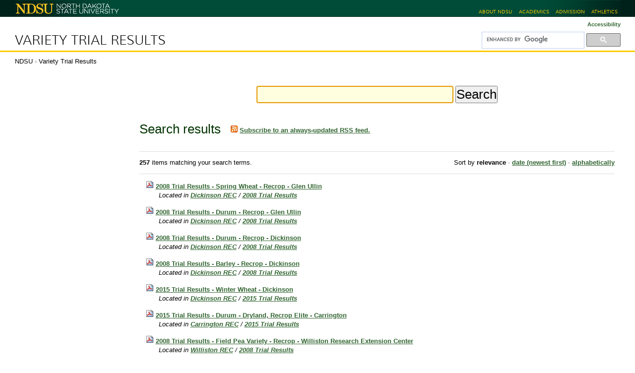

--- FILE ---
content_type: text/html; charset=UTF-8
request_url: https://www.ag.ndsu.edu/varietytrials/@@search?sort_on=relevance&b_start:int=100&Subject:list=Recrop
body_size: 6762
content:
<!DOCTYPE html PUBLIC "-//W3C//DTD XHTML 1.0 Transitional//EN" "http://www.w3.org/TR/xhtml1/DTD/xhtml1-transitional.dtd"><html xmlns="http://www.w3.org/1999/xhtml" lang="en" xml:lang="en">
<head><meta http-equiv="Content-Type" content="text/html; charset=utf-8" /><meta name="viewport" content="width=device-width, initial-scale=0.6666, maximum-scale=1.0, minimum-scale=0.6666" /><meta name="generator" content="Plone - http://plone.org" />
  

  <title>Variety Trial Results</title><style type="text/css" media="all">@import url(https://www.ag.ndsu.edu/varietytrials/portal_css/Sunburst%20Theme/resourceeasyslideshowslideshow-cachekey-037114d13e894b6bd855b42f5f867810.css);</style><script type="text/javascript" src="https://www.ag.ndsu.edu/varietytrials/portal_javascripts/Sunburst%20Theme/resourceplone.app.jquery-cachekey-0aed53ea4580f768537441474fe64e1a.js"></script><script type="text/javascript" src="https://www.ag.ndsu.edu/varietytrials/portal_javascripts/Sunburst%20Theme/plone_javascript_variables.js"></script><script type="text/javascript" src="https://www.ag.ndsu.edu/varietytrials/portal_javascripts/Sunburst%20Theme/resourceplone.app.jquerytools-cachekey-7fc6cb2b7d09d953237466107c5ef986.js"></script><script type="text/javascript" src="https://www.ag.ndsu.edu/varietytrials/portal_javascripts/Sunburst%20Theme/resourcecollective.flowplayerflowplayer.min-cachekey-fce9d55d5717332cd2b7f4090f437d96.js"></script><script type="text/javascript" src="https://www.ag.ndsu.edu/varietytrials/portal_javascripts/Sunburst%20Theme/kss-bbb-cachekey-0ec72995e678e02490c5b8b36ccaa6b8.js"></script><script type="text/javascript">
        jQuery(function($){
            if (typeof($.datepicker) != "undefined"){
              $.datepicker.setDefaults(
                jQuery.extend($.datepicker.regional[''],
                {dateFormat: 'mm/dd/yy'}));
            }
        });
        </script><link rel="stylesheet" type="text/css" media="screen" href="https://www.ag.ndsu.edu/varietytrials/portal_css/Sunburst%20Theme/reset-cachekey-76a321200840537509342edfd94f1734.css" /><link rel="stylesheet" type="text/css" media="screen" href="https://www.ag.ndsu.edu/varietytrials/portal_css/Sunburst%20Theme/base-cachekey-d2b1bb072f45863cf741fce1bf828d13.css" /><link rel="stylesheet" type="text/css" media="screen" href="https://www.ag.ndsu.edu/varietytrials/portal_css/Sunburst%20Theme/collective.js.jqueryui.custom.min-cachekey-96a4c31c9702afa3c939ec3766588e27.css" /><link rel="stylesheet" type="text/css" media="screen" href="https://www.ag.ndsu.edu/varietytrials/portal_css/Sunburst%20Theme/columns-cachekey-b1a7aa899710a1dee14c5c01837ecbd9.css" /><link rel="stylesheet" type="text/css" href="https://www.ag.ndsu.edu/varietytrials/portal_css/Sunburst%20Theme/authoring-cachekey-032dced5caa4635db3e2a0d7e863714f.css" /><link rel="stylesheet" type="text/css" href="https://www.ag.ndsu.edu/varietytrials/portal_css/Sunburst%20Theme/resourcecollective.flowplayer.cssflowplayer-cachekey-fcebdff3e19cefc5bb08a6eafbee8cee.css" /><link rel="stylesheet" type="text/css" media="screen" href="https://www.ag.ndsu.edu/varietytrials/portal_css/Sunburst%20Theme/resourceplone.app.jquerytools.dateinput-cachekey-96a754b73bead35bb3d7338f432b1765.css" /><link rel="stylesheet" type="text/css" media="all" href="https://www.ag.ndsu.edu/varietytrials/portal_css/Sunburst%20Theme/ploneCustom-cachekey-69483720cefcef56036b050cf7690fce.css" /><link rel="search" href="https://www.ag.ndsu.edu/varietytrials/@@search" title="Search this site" /><link rel="canonical" href="https://www.ag.ndsu.edu/varietytrials" /><link rel="home" title="Home" href="https://www.ag.ndsu.edu/varietytrials" />

  
  
  <link href="//www.ag.ndsu.edu/assets/css/desktop.00020.css" media="screen" rel="stylesheet" />
  <link href="//www.ag.ndsu.edu/assets/css/print.00001.css" media="print" rel="stylesheet" />

  <!-- leave this here so it can be removed by rules.xml -->
  

  <!--[if lt IE 9]>
    <script src="//html5shim.googlecode.com/svn/trunk/html5.js"></script>
    <script src="//css3-mediaqueries-js.googlecode.com/svn/trunk/css3-mediaqueries.js"></script>
  <![endif]-->

  <link href="//www.ag.ndsu.edu/assets/images/favicon.ico" type="image/x-icon" rel="shortcut icon" />

<base href="https://www.ag.ndsu.edu/varietytrials/" /></head>

<body class="template-search portaltype-folder site-variety-trials icons-on userrole-anonymous" dir="ltr"><script async="" defer="defer" crossorigin="anonymous" src="https://connect.facebook.net/en_US/sdk.js#xfbml=1&amp;version=v3.3&amp;appId=357292684317703&amp;autoLogAppEvents=1"></script><!-- header area --><div id="header">

    <div id="top_bar_container">
      <div id="top_bar">
        <h1><a href="https://www.ndsu.edu/" title="North Dakota State University"><span class="visuallyhidden">North Dakota State University</span><img src="//www.ag.ndsu.edu/assets/images/ndsu-print.png" alt=" " title="" /></a></h1>
        
        <ul id="ndsu-links">
          <li><a href="https://www.ndsu.edu/about/" title="NDSU at a glance">About NDSU</a></li>
          <li><a href="https://www.ndsu.edu/academics/" title="Academic programs (majors)">Academics</a></li>

          <li><a href="https://www.ndsu.edu/admission/" title="Office of Admission">Admission</a></li>
          <li><a href="http://www.gobison.com/" rel="external" title="Bison Athletics">Athletics</a></li>
        </ul>
        <br class="clear" />
      </div><!--/top_bar-->
    </div><!--top_bar_container-->

  </div><!-- header --><div id="container" role="main" class="desktop">

    <div id="univservices">
      <div class="contentwrapper">

        <h2 id="bannerwords"><a href="https://www.ag.ndsu.edu/varietytrials">Variety Trial Results</a></h2>
        <div id="widgets">
          <p id="textresize">
            <a title="Accessibility" accesskey="0" href="accessibility-info">Accessibility</a>
          </p>

          <div id="portal-searchbox">

  <script>
    (function() {
      var cx = '018281009562415871852:jpqauwrs0sa';
      var gcse = document.createElement('script');
      gcse.type = 'text/javascript';
      gcse.async = true;
      gcse.src = 'https://cse.google.com/cse.js?cx=' + cx;
      var s = document.getElementsByTagName('script')[0];
      s.parentNode.insertBefore(gcse, s);
    })();
  </script>
  <div class="gcse-searchbox-only" data-resultsurl="https://www.ag.ndsu.edu/varietytrials/gsearch">
  </div>

</div>
        </div><!--/widgets-->
      </div><!--/contentwrapper-->
      <br class="clear" />
    </div><!--/univservices-->

    <div id="typo3content">
      <div class="contentwrapper">

        <div id="breadcrumbs">
          <span id="breadcrumbs-ndsu">
            <a title="NDSU" href="https://www.ndsu.edu/">NDSU</a>
            <span class="breadcrumbSeparator"> › </span>
          </span>
          <span id="breadcrumbs-home">
            <a href="https://www.ag.ndsu.edu/varietytrials">Variety Trial Results</a>
            
          </span>
        </div><!--/breadcrumbs-->
 
        <div class="clear"></div>

        <!-- left-hand sidebar -->
        <div id="sitenav"></div>

        <!-- main content area -->
        <div id="mainborder">

          <!-- right-hand sidebar -->
          

          <div id="main"><div id="viewlet-above-content">    




<div id="portlets-above" class="row">
    
    
</div>


</div><div class="">

                    

                    

    <dl class="portalMessage info" id="kssPortalMessage" style="display:none">
        <dt>Info</dt>
        <dd></dd>
    </dl>



                    
                        <div id="content">

                            

                            <div id="content-core">

    <form name="searchform" action="@@search" class="searchPage enableAutoFocus" id="searchform"> 

        <input type="hidden" name="advanced_search" value="False" />
        <input type="hidden" name="sort_on" value="" />

        <fieldset id="search-field" class="noborder">
            <input class="searchPage" name="SearchableText" type="text" size="25" title="Search Site" value="" />
            <input class="searchPage searchButton allowMultiSubmit" type="submit" value="Search" />
        </fieldset>

        <div class="row">

            <div class="cell width-full position-0">
                <h1 class="documentFirstHeading">
                    Search results
                </h1>
                

                <p id="rss-subscription">
                      <img src="https://www.ag.ndsu.edu/varietytrials/rss.png" alt="RSS" />
                    <a href="https://www.ag.ndsu.edu/varietytrials/search_rss?sort_on=relevance&amp;b_start:int=100&amp;Subject:list=Recrop" class="link-feed">
                        <span>
                          Subscribe to an always-updated RSS feed.
                        </span>
                    </a>
                </p>
            </div>
            <div class="visualClear"><!-- --></div>
            <div id="search-results-wrapper" class="cell width-full position-0">

                <div id="search-results-bar">
                    <span>
                        <strong id="search-results-number">257</strong>
                        items matching your search terms.
                    </span>

                    <dl class="actionMenu deactivated">

                      <dt class="actionMenuHeader">
                          <a href="https://www.ag.ndsu.edu/varietytrials/@@search?sort_on=relevance&amp;b_start:int=100&amp;Subject:list=Recrop&amp;advanced_search=True" id="search-filter-toggle">
                              Filter the results.
                          </a>
                      </dt>
                      <dd class="actionMenuContent">
                          <div id="search-filter">

                              <fieldset class="noborder">

                                  <legend>Item type</legend>

                                  <div class="field">

                                      <div class="formHelp"></div>

                                      <span class="optionsToggle">
                                          <input type="checkbox" onchange="javascript:toggleSelect(this, 'portal_type:list', true)" name="pt_toggle" value="#" id="pt_toggle" class="noborder" checked="checked" />

                                          <label for="pt_toggle">Select All/None
                                          </label>
                                      </span>
                                      <br />
                                      <div style="float: left; margin-right: 2em;">
                                          
                                              <input type="checkbox" name="portal_type:list" value="Collection" class="noborder" checked="checked" id="portal_type_1_1" />
                                              <label for="portal_type_1_1">Collection</label>
                                              <br />
                                          
                                          
                                              <input type="checkbox" name="portal_type:list" value="Document" class="noborder" checked="checked" id="portal_type_1_2" />
                                              <label for="portal_type_1_2">Page</label>
                                              <br />
                                          
                                          
                                              <input type="checkbox" name="portal_type:list" value="Event" class="noborder" checked="checked" id="portal_type_1_3" />
                                              <label for="portal_type_1_3">Event</label>
                                              <br />
                                          
                                          
                                              <input type="checkbox" name="portal_type:list" value="File" class="noborder" checked="checked" id="portal_type_1_4" />
                                              <label for="portal_type_1_4">File</label>
                                              <br />
                                          
                                          
                                              <input type="checkbox" name="portal_type:list" value="Folder" class="noborder" checked="checked" id="portal_type_1_5" />
                                              <label for="portal_type_1_5">Folder</label>
                                              <br />
                                          
                                          
                                              <input type="checkbox" name="portal_type:list" value="FormFolder" class="noborder" checked="checked" id="portal_type_1_6" />
                                              <label for="portal_type_1_6">Form Folder</label>
                                              <br />
                                          
                                      </div>
                                      <div style="float: left; margin-right: 2em;">
                                          
                                              <input type="checkbox" name="portal_type:list" value="Image" class="noborder" checked="checked" id="portal_type_2_1" />
                                              <label for="portal_type_2_1">Image</label>
                                              <br />
                                          
                                          
                                              <input type="checkbox" name="portal_type:list" value="Link" class="noborder" checked="checked" id="portal_type_2_2" />
                                              <label for="portal_type_2_2">Link</label>
                                              <br />
                                          
                                          
                                              <input type="checkbox" name="portal_type:list" value="News Item" class="noborder" checked="checked" id="portal_type_2_3" />
                                              <label for="portal_type_2_3">News Item</label>
                                              <br />
                                          
                                          
                                              <input type="checkbox" name="portal_type:list" value="PloneArticle" class="noborder" checked="checked" id="portal_type_2_4" />
                                              <label for="portal_type_2_4">Article</label>
                                              <br />
                                          
                                          
                                              <input type="checkbox" name="portal_type:list" value="PloneArticleMultiPage" class="noborder" checked="checked" id="portal_type_2_5" />
                                              <label for="portal_type_2_5">Multipage article</label>
                                              <br />
                                          
                                          
                                              <input type="checkbox" name="portal_type:list" value="Topic" class="noborder" checked="checked" id="portal_type_2_6" />
                                              <label for="portal_type_2_6">Collection (old)</label>
                                              <br />
                                          
                                      </div>
                                      <div class="visualClear"><!-- --></div>
                                  </div>
                              </fieldset>

                              <fieldset class="noborder">

                                  <legend>New items since</legend>

                                  <div class="field">

                                      <div class="formHelp"></div>

                                      
                                          <input type="radio" id="query-date-yesterday" name="created.query:record:list:date" value="2026/01/19" />
                                          <label for="query-date-yesterday">Yesterday</label>
                                          <br />
                                          <input type="radio" id="query-date-lastweek" name="created.query:record:list:date" value="2026/01/13" />
                                          <label for="query-date-lastweek">Last week</label>
                                          <br />
                                          <input type="radio" id="query-date-lastmonth" name="created.query:record:list:date" value="2025/12/20" />
                                          <label for="query-date-lastmonth">Last month</label>
                                          <br />
                                          <input type="radio" id="query-date-ever" name="created.query:record:list:date" checked="checked" value="1970-01-02" />
                                          <label for="query-date-ever">Ever</label>
                                      

                                      <input type="hidden" name="created.range:record" value="min" />
                                  </div>

                                  <div class="formControls">
                                      <input class="searchPage searchButton allowMultiSubmit" type="submit" value="Search" />
                                  </div>

                                  <div class="visualClear"><!-- --></div>
                              </fieldset>

                          </div>
                      </dd>

                    </dl>

                    <span id="searchResultsSort">
                      <span>Sort by</span>
                          <span id="sorting-options">
                              
                                  
                                      
                                      
                                      <strong>relevance</strong>
                                      <span>·</span>
                                      
                                  
                                  
                                      
                                      <a data-sort="Date" href="https://www.ag.ndsu.edu/varietytrials/@@search?sort_order=reverse&amp;b_start:int=100&amp;sort_on=Date&amp;Subject:list=Recrop">date (newest first)</a>
                                      
                                      <span>·</span>
                                      
                                  
                                  
                                      
                                      <a data-sort="sortable_title" href="https://www.ag.ndsu.edu/varietytrials/@@search?sort_on=sortable_title&amp;b_start:int=100&amp;Subject:list=Recrop">alphabetically</a>
                                      
                                      
                                      
                                  
                              
                          </span>
                    </span>
                </div>

                <div class="visualClear"><!-- --></div>

                
                    <div id="search-results" data-default-sort="relevance">

                        

                        
                          <dl class="searchResults">
                              
                                    <dt class="contenttype-file">
                                      <img width="16" height="16" src="https://www.ag.ndsu.edu/varietytrials/pdf.png" alt="File application/bbolin" />
                                      <a href="https://www.ag.ndsu.edu/varietytrials/dickinson-rec/2008-trial-results/2008-trial-results-spring-wheat-recrop-glen-ullin/view" class="state-">2008 Trial Results - Spring Wheat - Recrop - Glen Ullin</a>
                                    </dt>
                                    <dd>
                                      
                                      <div></div>

                                      <cite class="documentLocation link-location">
                                          <span>
                                              Located in
                                          </span>
                                          <span dir="ltr">
                                              
                                                  <a href="https://www.ag.ndsu.edu/varietytrials/dickinson-rec">Dickinson REC</a>
                                                  <span class="breadcrumbSeparator">
                                                      /
                                                      
                                                  </span>
                                               
                                          </span>
                                          <span dir="ltr">
                                              
                                                  <a href="https://www.ag.ndsu.edu/varietytrials/dickinson-rec/2008-trial-results">2008 Trial Results</a>
                                                  
                                               
                                          </span>

                                      </cite>

                                    </dd>
                              
                              
                                    <dt class="contenttype-file">
                                      <img width="16" height="16" src="https://www.ag.ndsu.edu/varietytrials/pdf.png" alt="File application/bbolin" />
                                      <a href="https://www.ag.ndsu.edu/varietytrials/dickinson-rec/2008-trial-results/2008-trial-results-durum-recrop-glen-ullin/view" class="state-">2008 Trial Results - Durum - Recrop - Glen Ullin</a>
                                    </dt>
                                    <dd>
                                      
                                      <div></div>

                                      <cite class="documentLocation link-location">
                                          <span>
                                              Located in
                                          </span>
                                          <span dir="ltr">
                                              
                                                  <a href="https://www.ag.ndsu.edu/varietytrials/dickinson-rec">Dickinson REC</a>
                                                  <span class="breadcrumbSeparator">
                                                      /
                                                      
                                                  </span>
                                               
                                          </span>
                                          <span dir="ltr">
                                              
                                                  <a href="https://www.ag.ndsu.edu/varietytrials/dickinson-rec/2008-trial-results">2008 Trial Results</a>
                                                  
                                               
                                          </span>

                                      </cite>

                                    </dd>
                              
                              
                                    <dt class="contenttype-file">
                                      <img width="16" height="16" src="https://www.ag.ndsu.edu/varietytrials/pdf.png" alt="File" />
                                      <a href="https://www.ag.ndsu.edu/varietytrials/dickinson-rec/2008-trial-results/2008-trial-results-durum-recrop-dickinson/view" class="state-">2008 Trial Results - Durum - Recrop - Dickinson</a>
                                    </dt>
                                    <dd>
                                      
                                      <div></div>

                                      <cite class="documentLocation link-location">
                                          <span>
                                              Located in
                                          </span>
                                          <span dir="ltr">
                                              
                                                  <a href="https://www.ag.ndsu.edu/varietytrials/dickinson-rec">Dickinson REC</a>
                                                  <span class="breadcrumbSeparator">
                                                      /
                                                      
                                                  </span>
                                               
                                          </span>
                                          <span dir="ltr">
                                              
                                                  <a href="https://www.ag.ndsu.edu/varietytrials/dickinson-rec/2008-trial-results">2008 Trial Results</a>
                                                  
                                               
                                          </span>

                                      </cite>

                                    </dd>
                              
                              
                                    <dt class="contenttype-file">
                                      <img width="16" height="16" src="https://www.ag.ndsu.edu/varietytrials/pdf.png" alt="File" />
                                      <a href="https://www.ag.ndsu.edu/varietytrials/dickinson-rec/2008-trial-results/2008-trial-results-barley-recrop-dickinson/view" class="state-">2008 Trial Results - Barley - Recrop - Dickinson</a>
                                    </dt>
                                    <dd>
                                      
                                      <div></div>

                                      <cite class="documentLocation link-location">
                                          <span>
                                              Located in
                                          </span>
                                          <span dir="ltr">
                                              
                                                  <a href="https://www.ag.ndsu.edu/varietytrials/dickinson-rec">Dickinson REC</a>
                                                  <span class="breadcrumbSeparator">
                                                      /
                                                      
                                                  </span>
                                               
                                          </span>
                                          <span dir="ltr">
                                              
                                                  <a href="https://www.ag.ndsu.edu/varietytrials/dickinson-rec/2008-trial-results">2008 Trial Results</a>
                                                  
                                               
                                          </span>

                                      </cite>

                                    </dd>
                              
                              
                                    <dt class="contenttype-file">
                                      <img width="16" height="16" src="https://www.ag.ndsu.edu/varietytrials/pdf.png" alt="File" />
                                      <a href="https://www.ag.ndsu.edu/varietytrials/dickinson-rec/2015-trial-results/2015-trial-results-winter-wheat-dickinson/view" class="state-">2015 Trial Results - Winter Wheat - Dickinson</a>
                                    </dt>
                                    <dd>
                                      
                                      <div></div>

                                      <cite class="documentLocation link-location">
                                          <span>
                                              Located in
                                          </span>
                                          <span dir="ltr">
                                              
                                                  <a href="https://www.ag.ndsu.edu/varietytrials/dickinson-rec">Dickinson REC</a>
                                                  <span class="breadcrumbSeparator">
                                                      /
                                                      
                                                  </span>
                                               
                                          </span>
                                          <span dir="ltr">
                                              
                                                  <a href="https://www.ag.ndsu.edu/varietytrials/dickinson-rec/2015-trial-results">2015 Trial Results</a>
                                                  
                                               
                                          </span>

                                      </cite>

                                    </dd>
                              
                              
                                    <dt class="contenttype-file">
                                      <img width="16" height="16" src="https://www.ag.ndsu.edu/varietytrials/pdf.png" alt="File" />
                                      <a href="https://www.ag.ndsu.edu/varietytrials/carrington-rec/2015-trial-results/2015-trial-results-durum-dryland-recrop-elite-carrington/view" class="state-">2015 Trial Results - Durum - Dryland, Recrop Elite - Carrington</a>
                                    </dt>
                                    <dd>
                                      
                                      <div></div>

                                      <cite class="documentLocation link-location">
                                          <span>
                                              Located in
                                          </span>
                                          <span dir="ltr">
                                              
                                                  <a href="https://www.ag.ndsu.edu/varietytrials/carrington-rec">Carrington REC</a>
                                                  <span class="breadcrumbSeparator">
                                                      /
                                                      
                                                  </span>
                                               
                                          </span>
                                          <span dir="ltr">
                                              
                                                  <a href="https://www.ag.ndsu.edu/varietytrials/carrington-rec/2015-trial-results">2015 Trial Results</a>
                                                  
                                               
                                          </span>

                                      </cite>

                                    </dd>
                              
                              
                                    <dt class="contenttype-file">
                                      <img width="16" height="16" src="https://www.ag.ndsu.edu/varietytrials/pdf.png" alt="File PDF document" />
                                      <a href="https://www.ag.ndsu.edu/varietytrials/williston-rec/2008-trial-results/Field%20Pea%20Variety%20-%20Recrop%20-%202008.pdf/view" class="state-">2008 Trial Results - Field Pea Variety - Recrop - Williston Research Extension Center</a>
                                    </dt>
                                    <dd>
                                      
                                      <div></div>

                                      <cite class="documentLocation link-location">
                                          <span>
                                              Located in
                                          </span>
                                          <span dir="ltr">
                                              
                                                  <a href="https://www.ag.ndsu.edu/varietytrials/williston-rec">Williston REC</a>
                                                  <span class="breadcrumbSeparator">
                                                      /
                                                      
                                                  </span>
                                               
                                          </span>
                                          <span dir="ltr">
                                              
                                                  <a href="https://www.ag.ndsu.edu/varietytrials/williston-rec/2008-trial-results">2008 Trial Results</a>
                                                  
                                               
                                          </span>

                                      </cite>

                                    </dd>
                              
                              
                                    <dt class="contenttype-file">
                                      <img width="16" height="16" src="https://www.ag.ndsu.edu/varietytrials/pdf.png" alt="File PDF document" />
                                      <a href="https://www.ag.ndsu.edu/varietytrials/williston-rec/2008-trial-results/Mustard%20Variety%20-%20Recrop%20-%202008.pdf/view" class="state-">2008 Trial Results - Mustard Variety - Recrop - Williston Research Extension Center</a>
                                    </dt>
                                    <dd>
                                      
                                      <div></div>

                                      <cite class="documentLocation link-location">
                                          <span>
                                              Located in
                                          </span>
                                          <span dir="ltr">
                                              
                                                  <a href="https://www.ag.ndsu.edu/varietytrials/williston-rec">Williston REC</a>
                                                  <span class="breadcrumbSeparator">
                                                      /
                                                      
                                                  </span>
                                               
                                          </span>
                                          <span dir="ltr">
                                              
                                                  <a href="https://www.ag.ndsu.edu/varietytrials/williston-rec/2008-trial-results">2008 Trial Results</a>
                                                  
                                               
                                          </span>

                                      </cite>

                                    </dd>
                              
                              
                                    <dt class="contenttype-file">
                                      <img width="16" height="16" src="https://www.ag.ndsu.edu/varietytrials/pdf.png" alt="File PDF document" />
                                      <a href="https://www.ag.ndsu.edu/varietytrials/williston-rec/2008-trial-results/Safflower%20-%20Recrop_wrec2008%20.pdf/view" class="state-">2008 Trial Results - Safflower Variety - Recrop - Williston Research Extension Center</a>
                                    </dt>
                                    <dd>
                                      
                                      <div></div>

                                      <cite class="documentLocation link-location">
                                          <span>
                                              Located in
                                          </span>
                                          <span dir="ltr">
                                              
                                                  <a href="https://www.ag.ndsu.edu/varietytrials/williston-rec">Williston REC</a>
                                                  <span class="breadcrumbSeparator">
                                                      /
                                                      
                                                  </span>
                                               
                                          </span>
                                          <span dir="ltr">
                                              
                                                  <a href="https://www.ag.ndsu.edu/varietytrials/williston-rec/2008-trial-results">2008 Trial Results</a>
                                                  
                                               
                                          </span>

                                      </cite>

                                    </dd>
                              
                              
                                    <dt class="contenttype-file">
                                      <img width="16" height="16" src="https://www.ag.ndsu.edu/varietytrials/pdf.png" alt="File PDF document" />
                                      <a href="https://www.ag.ndsu.edu/varietytrials/williston-rec/2007-trial-results/Bean%20-Dry-%20Variety_wrec07.pdf/view" class="state-">2007 Trial Results - Dry Bean Variety - Recrop - Williston Research Extension Center</a>
                                    </dt>
                                    <dd>
                                      
                                      <div></div>

                                      <cite class="documentLocation link-location">
                                          <span>
                                              Located in
                                          </span>
                                          <span dir="ltr">
                                              
                                                  <a href="https://www.ag.ndsu.edu/varietytrials/williston-rec">Williston REC</a>
                                                  <span class="breadcrumbSeparator">
                                                      /
                                                      
                                                  </span>
                                               
                                          </span>
                                          <span dir="ltr">
                                              
                                                  <a href="https://www.ag.ndsu.edu/varietytrials/williston-rec/2007-trial-results">2007 Trial Results</a>
                                                  
                                               
                                          </span>

                                      </cite>

                                    </dd>
                              
                          </dl>
                          

    <!-- Navigation -->


  <div class="pagination listingBar">

    
    <a class="previous" href="https://www.ag.ndsu.edu/varietytrials/@@search?sort_on=relevance&amp;b_start:int=90&amp;Subject:list=Recrop">
      «
      
        Previous
        10
        items
      
    </a>

    
    <a class="next" href="https://www.ag.ndsu.edu/varietytrials/@@search?sort_on=relevance&amp;b_start:int=110&amp;Subject:list=Recrop">
      
        Next
        10
        items
      
      »
    </a>

    
    <a class="first" href="https://www.ag.ndsu.edu/varietytrials/@@search?sort_on=relevance&amp;b_start:int=0&amp;Subject:list=Recrop">1</a>

    
    <span class="disabled">
       ...
    </span>

    
    <a href="https://www.ag.ndsu.edu/varietytrials/@@search?sort_on=relevance&amp;b_start:int=70&amp;Subject:list=Recrop">8</a>
    <a href="https://www.ag.ndsu.edu/varietytrials/@@search?sort_on=relevance&amp;b_start:int=80&amp;Subject:list=Recrop">9</a>
    <a href="https://www.ag.ndsu.edu/varietytrials/@@search?sort_on=relevance&amp;b_start:int=90&amp;Subject:list=Recrop">10</a>

    
    <span class="current">11</span>

    
    <a href="https://www.ag.ndsu.edu/varietytrials/@@search?sort_on=relevance&amp;b_start:int=110&amp;Subject:list=Recrop">12</a>
    <a href="https://www.ag.ndsu.edu/varietytrials/@@search?sort_on=relevance&amp;b_start:int=120&amp;Subject:list=Recrop">13</a>
    <a href="https://www.ag.ndsu.edu/varietytrials/@@search?sort_on=relevance&amp;b_start:int=130&amp;Subject:list=Recrop">14</a>

    
    <span class="disabled">
       ...
    </span>

    
    <a class="last" href="https://www.ag.ndsu.edu/varietytrials/@@search?sort_on=relevance&amp;b_start:int=250&amp;Subject:list=Recrop">26</a>

  </div>





                        
                    </div>
                

            </div>
        </div>

        <div class="visualClear"><!-- --></div>
    </form>

  </div>
                        </div>
                    

                    
                </div><div id="viewlet-below-content">

<div id="portlets-below" class="row">
     
     
</div>


</div></div>

          <div class="agcms-clear"></div>

          <div id="creative-commons">
            <div class="cc-image">
              <a href="http://creativecommons.org/licenses/by-nc-sa/3.0/" rel="license"><img src="//www.ag.ndsu.edu/assets/images/88x31.png" alt="Creative Commons License" /></a>
            </div>
            <div class="cc-text">
              Feel free to use and share this content, but please do so under the conditions of our <a class="external-link" href="http://creativecommons.org/licenses/by-nc-sa/3.0/">Creative Commons</a> license and our <a href="/agcomm/creative-commons">Rules for Use</a>. Thanks.
            </div>
            <br class="clear" />
          </div>
        </div><!--/mainborder-->

        <div class="agcms-clear"></div>

      </div><!--/contentwrapper-->
    </div><!--/typo3content-->

  </div><div id="footer">

    <div id="sflgru"><p>Student Focused. Land Grant. Research Institution.</p></div>

    <div id="navfooter">
      <ul>
        <li><a href="https://www.ndsu.edu/pubweb/homepage/CampusMap_2pg.pdf" title="Map">Map</a></li>
        <li><a href="https://www.ndsu.edu/employment/" title="Employment opportunities at NDSU">Employment</a></li>
        <li><a href="https://www.ndsu.edu/directory/" title="Directory">Phone/Email Directory</a></li>
        <li><a href="http://www.ag.ndsu.edu/ndsuag/gsearch" title="Search">Search</a></li>
        <li><a href="privacy" title="Privacy">Privacy</a></li>
	<li><a href="https://www.ndsu.edu/equity/required_non_discrimination_statement/" title="Nondiscrimination statement">Nondiscrimination</a></li>
      </ul>
    </div><!--/navfooter-->

    <div id="typo3footers"><div id="ndsu-siteinfo">

      <div id="contact">
          <a id="switch2mobile" title="Mobile view" href="">Mobile Site</a>
          <address>
            <p>
              <a href="https://www.ag.ndsu.edu/extension" title="Link to Agriculture and University Extension" class="external-link contactfooter__link">NDSU Extension </a>
            </p>
            
              
                <p class="contactfooter_text">NDSU Dept. 7000</p>
              
              
                <p class="contactfooter_text">311 Morrill Hall, P.O. Box 6050</p>
              
              
                <p class="contactfooter_text">Fargo, ND 58108-6050</p>
              
            
            
          </address>
      </div>

      <div id="lastupdate">
        <div class="contactfooter__sitemanager">
          <div class="contactfooter__text contactfooter__text-sitemanager">Site Manager:</div>
          <div class="contactfooter__text">
              <a href="mailto:Robert.Bertsch@ndsu.edu" title="NDSU link" class="mail-link contactfooter__link">Bob Bertsch</a><br />
              
          </div>
        </div>
      </div>

      <br class="clear" />

    </div></div><!--/typo3footers-->
  </div><!-- footer --><script type="text/javascript" src="//s7.addthis.com/js/300/addthis_widget.js#username=ndsuext"></script><script type="text/javascript" src="//www.ag.ndsu.edu/assets/js/agcms-desktop.00003.js"></script><div id="fb-root"></div><script type="text/javascript">
  /*<![CDATA[*/
  SimpleSocial.addSettings({"like_button_available": false, "like_button_color_scheme": "light", "channel_url": "https://www.ag.ndsu.edu/varietytrials/@@facebook-channel", "app_id": "312360538846885", "post_to_page_available": true, "like_button_types": ["Document", "Event", "News Item"], "like_button_action": "like", "like_button_width": 450, "like_button_show_faces": true, "like_button_layout": "standard"});
  window.fbAsyncInit = function() {
    if (navigator.appVersion.indexOf('MSIE') != -1) {
        version = parseFloat(navigator.appVersion.split('MSIE')[1]);
        if (version <= 6) return;
    }
    SimpleSocial.connect(function(response) {
        if (response.connected) {
            SimpleSocial.processQueue();
        }
    });
  };
  (function(d){
    var js, id = 'facebook-jssdk', ref = d.getElementsByTagName('script')[0];
    if (d.getElementById(id)) {return;}
    js = d.createElement('script'); js.id = id; js.async = true;
    js.src = '//connect.facebook.net/en_US/all.js';
    ref.parentNode.insertBefore(js, ref);
  }(document));
  /*]]>*/
</script><script async="" src="https://www.googletagmanager.com/gtag/js?id=G-JT0PEGSJTW"></script><script>
  window.dataLayer = window.dataLayer || [];
  function gtag(){dataLayer.push(arguments);}
  gtag('js', new Date());

  gtag('config', 'G-JT0PEGSJTW');
</script></body>
</html>

--- FILE ---
content_type: text/css
request_url: https://www.ag.ndsu.edu/assets/css/print.00001.css
body_size: 415
content:
body {
  background: white;
  width: 90%;
  margin: 0 auto; }

header, footer, #header, #footer, #univservices, #breadcrumbs, #sitenav, #sidebar2, .addthis_toolbox, .documentActions,
#top_bar_container, #sflgru, #navfooter, #typo3footers {
  display: none; }

.visualClear {
  clear: both;
  display: block; }

#container {
  width: 100%;
  float: none;
  margin: 0;
  padding: 0; }

#typo3content,
.contentwrapper,
.clear,
.agcms-clear,
#mainborder,
#main,
.documentFirstHeading,
.documentDescription,
#creative-commons {
  width: 100%;
  float: none;
  margin: 0; }

#mainborder {
  padding: 0; }

#main, #creative-commons {
  padding: 0 !important;
  background: transparent; }

#creative-commons {
  margin-top: 2em; }
  #creative-commons .cc-image {
    float: left;
    width: 98px; }
  #creative-commons .cc-text {
    font-style: italic; }


--- FILE ---
content_type: application/x-javascript;charset=utf-8
request_url: https://www.ag.ndsu.edu/varietytrials/portal_javascripts/Sunburst%20Theme/plone_javascript_variables.js
body_size: 381
content:

/* - plone_javascript_variables.js - */
// https://www.ag.ndsu.edu/varietytrials/portal_javascripts/plone_javascript_variables.js?original=1
var portal_url='https://www.ag.ndsu.edu/varietytrials';var base_url='https://www.ag.ndsu.edu/varietytrials/@@search?sort_on=relevance&b_start:int=100&Subject:list=Recrop';var form_modified_message='Your form has not been saved. All changes you have made will be lost.';var form_resubmit_message='You already clicked the submit button. Do you really want to submit this form again?';var external_links_open_new_window='false';var mark_special_links='false';var ajax_noresponse_message='No response from server. Please try again later.';
